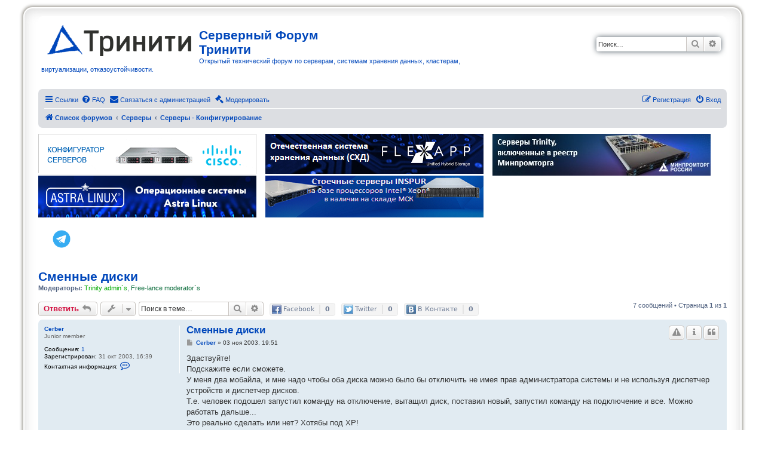

--- FILE ---
content_type: text/html; charset=UTF-8
request_url: https://3nity.ru/viewtopic.php?t=1475
body_size: 13473
content:
<!DOCTYPE html>
<html dir="ltr" lang="ru">
<head>
<!-- Google Tag Manager -->
<script>(function(w,d,s,l,i){w[l]=w[l]||[];w[l].push({'gtm.start':
new Date().getTime(),event:'gtm.js'});var f=d.getElementsByTagName(s)[0],
j=d.createElement(s),dl=l!='dataLayer'?'&l='+l:'';j.async=true;j.src=
'https://www.googletagmanager.com/gtm.js?id='+i+dl;f.parentNode.insertBefore(j,f);
})(window,document,'script','dataLayer','GTM-5HXRZJJ');</script>
<!-- End Google Tag Manager -->
<meta charset="utf-8" />
<meta http-equiv="X-UA-Compatible" content="IE=edge">
<meta name="viewport" content="width=device-width, initial-scale=1" />

<title>Сменные диски - Серверный Форум Тринити</title>

	<link rel="alternate" type="application/atom+xml" title="Канал - Серверный Форум Тринити" href="/feed?sid=058cedb4222e47a22b01556c23fb71ae">	<link rel="alternate" type="application/atom+xml" title="Канал - Новости" href="/feed/news?sid=058cedb4222e47a22b01556c23fb71ae">	<link rel="alternate" type="application/atom+xml" title="Канал - Все форумы" href="/feed/forums?sid=058cedb4222e47a22b01556c23fb71ae">			<link rel="alternate" type="application/atom+xml" title="Канал - Форум - Серверы - Конфигурирование" href="/feed/forum/1?sid=058cedb4222e47a22b01556c23fb71ae">	<link rel="alternate" type="application/atom+xml" title="Канал - Тема - Сменные диски" href="/feed/topic/1475?sid=058cedb4222e47a22b01556c23fb71ae">	
	<link rel="canonical" href="https://3nity.ru/viewtopic.php?t=1475">

<!--
	phpBB style name: prosilver Special Edition
	Based on style:   prosilver (this is the default phpBB3 style)
	Original author:  Tom Beddard ( http://www.subBlue.com/ )
	Modified by:      phpBB Limited ( https://www.phpbb.com/ )
-->


<link href="./styles/prosilver/theme/normalize.css?assets_version=20" rel="stylesheet">
<link href="./styles/prosilver/theme/base.css?assets_version=20" rel="stylesheet">
<link href="./styles/prosilver/theme/utilities.css?assets_version=20" rel="stylesheet">
<link href="./styles/prosilver/theme/common.css?assets_version=20" rel="stylesheet">
<link href="./styles/prosilver/theme/links.css?assets_version=20" rel="stylesheet">
<link href="./styles/prosilver/theme/content.css?assets_version=20" rel="stylesheet">
<link href="./styles/prosilver/theme/buttons.css?assets_version=20" rel="stylesheet">
<link href="./styles/prosilver/theme/cp.css?assets_version=20" rel="stylesheet">
<link href="./styles/prosilver/theme/forms.css?assets_version=20" rel="stylesheet">
<link href="./styles/prosilver/theme/icons.css?assets_version=20" rel="stylesheet">
<link href="./styles/prosilver/theme/colours.css?assets_version=20" rel="stylesheet">
<link href="./styles/prosilver/theme/responsive.css?assets_version=20" rel="stylesheet">

<link href="./assets/css/font-awesome.min.css?assets_version=20" rel="stylesheet">
<link href="./styles/prosilver_se/theme/stylesheet.css?assets_version=20" rel="stylesheet">
<link href="./styles/prosilver/theme/ru/stylesheet.css?assets_version=20" rel="stylesheet">




<!--[if lte IE 9]>
	<link href="./styles/prosilver/theme/tweaks.css?assets_version=20" rel="stylesheet">
<![endif]-->

<meta name="description" content="Здаствуйте! Подскажите если сможете. У меня два мобайла, и мне надо чтобы оба диска можно было бы отключить не имея прав администратора системы и не используя д">
<meta name="twitter:card" content="summary">
<meta property="og:locale" content="ru_RU">
<meta property="og:site_name" content="Серверный Форум Тринити">
<meta property="og:url" content="https://3nity.ru/viewtopic.php?t=1475">
<meta property="og:type" content="article">
<meta property="og:title" content="Сменные диски">
<meta property="og:description" content="Здаствуйте! Подскажите если сможете. У меня два мобайла, и мне надо чтобы оба диска можно было бы отключить не имея прав администратора системы и не используя д">
<meta property="article:published_time" content="2003-11-03T19:51:30+03:00">
<meta property="article:section" content="Серверы - Конфигурирование">
<script type="application/ld+json">
{"@context":"http://schema.org","@type":"DiscussionForumPosting","@id":"https://3nity.ru/viewtopic.php?t=1475","headline":"\u0421\u043c\u0435\u043d\u043d\u044b\u0435 \u0434\u0438\u0441\u043a\u0438","description":"\u0417\u0434\u0430\u0441\u0442\u0432\u0443\u0439\u0442\u0435! \u041f\u043e\u0434\u0441\u043a\u0430\u0436\u0438\u0442\u0435 \u0435\u0441\u043b\u0438 \u0441\u043c\u043e\u0436\u0435\u0442\u0435. \u0423 \u043c\u0435\u043d\u044f \u0434\u0432\u0430 \u043c\u043e\u0431\u0430\u0439\u043b\u0430, \u0438 \u043c\u043d\u0435 \u043d\u0430\u0434\u043e \u0447\u0442\u043e\u0431\u044b \u043e\u0431\u0430 \u0434\u0438\u0441\u043a\u0430 \u043c\u043e\u0436\u043d\u043e \u0431\u044b\u043b\u043e \u0431\u044b \u043e\u0442\u043a\u043b\u044e\u0447\u0438\u0442\u044c \u043d\u0435 \u0438\u043c\u0435\u044f \u043f\u0440\u0430\u0432 \u0430\u0434\u043c\u0438\u043d\u0438\u0441\u0442\u0440\u0430\u0442\u043e\u0440\u0430 \u0441\u0438\u0441\u0442\u0435\u043c\u044b \u0438 \u043d\u0435 \u0438\u0441\u043f\u043e\u043b\u044c\u0437\u0443\u044f \u0434","author":{"@type":"Person","name":"Cerber"},"datePublished":"2003-11-03T19:51:30+03:00","publisher":{"@type":"Organization","name":"\u0421\u0435\u0440\u0432\u0435\u0440\u043d\u044b\u0439 \u0424\u043e\u0440\u0443\u043c \u0422\u0440\u0438\u043d\u0438\u0442\u0438","url":"https://3nity.ru"}}
</script>

<link href="./ext/phpbb/collapsiblecategories/styles/all/theme/collapsiblecategories.css?assets_version=20" rel="stylesheet" media="screen" />
<link href="./ext/phpbb/pages/styles/prosilver/theme/pages_common.css?assets_version=20" rel="stylesheet" media="screen" />
<link href="./ext/tatiana5/profilesideswitcher/styles/prosilver/theme/profile_side_switcher.css?assets_version=20" rel="stylesheet" media="screen" />
<link href="./ext/tatiana5/profilesideswitcher/styles/prosilver/theme/en/profile_side_switcher.css?assets_version=20" rel="stylesheet" media="screen" />
<link href="./ext/vse/scrollpage/styles/all/theme/scrollpage.css?assets_version=20" rel="stylesheet" media="screen" />
<link href="./ext/phpbb/ads/styles/all/theme/phpbbads.css?assets_version=20" rel="stylesheet" media="screen" />


 
		<!-- OneAll Social Sharing : http://www.oneall.com //-->
		<script type="text/javascript">
			// <![CDATA[		
				(function () {
					var oa = document.createElement('script'); oa.type = 'text/javascript'; 
					oa.async = true; oa.src = '//3nityru.api.oneall.com/socialize/library.js'
					var s = document.getElementsByTagName('script')[0]; s.parentNode.insertBefore(oa, s);
				})();
			// ]]>
		</script>


</head>
<body id="phpbb" class="nojs notouch section-viewtopic ltr ">

<!-- Google Tag Manager (noscript) -->
<noscript><iframe src="https://www.googletagmanager.com/ns.html?id=GTM-5HXRZJJ"
height="0" width="0" style="display:none;visibility:hidden"></iframe></noscript>
<!-- End Google Tag Manager (noscript) -->



<div id="wrap" class="wrap">
	<a id="top" class="top-anchor" accesskey="t"></a>
	<div id="page-header">
		<div class="headerbar" role="banner">
					<div class="inner">

			<div id="site-description" class="site-description">
				<a id="logo" class="logo" href="https://www.trinitygroup.ru/" title="Список форумов"><span class="site_logo"></span></a>
				<p class="sitename">Серверный Форум Тринити</p>				<p>Открытый технический форум по серверам, системам хранения данных, кластерам, виртуализации, отказоустойчивости.</p>
				<p class="skiplink"><a href="#start_here">Пропустить</a></p>
			</div>

									<div id="search-box" class="search-box search-header" role="search">
				<form action="./search.php?sid=058cedb4222e47a22b01556c23fb71ae" method="get" id="search">
				<fieldset>
					<input name="keywords" id="keywords" type="search" maxlength="128" title="Ключевые слова" class="inputbox search tiny" size="20" value="" placeholder="Поиск…" />
					<button class="button button-search" type="submit" title="Поиск">
						<i class="icon fa-search fa-fw" aria-hidden="true"></i><span class="sr-only">Поиск</span>
					</button>
					<a href="./search.php?sid=058cedb4222e47a22b01556c23fb71ae" class="button button-search-end" title="Расширенный поиск">
						<i class="icon fa-cog fa-fw" aria-hidden="true"></i><span class="sr-only">Расширенный поиск</span>
					</a>
					<input type="hidden" name="sid" value="058cedb4222e47a22b01556c23fb71ae" />

				</fieldset>
				</form>
			</div>
						
			</div>
					</div>
				<div class="navbar" role="navigation">
	<div class="inner">

	<ul id="nav-main" class="nav-main linklist" role="menubar">

		<li id="quick-links" class="quick-links dropdown-container responsive-menu" data-skip-responsive="true">
			<a href="#" class="dropdown-trigger">
				<i class="icon fa-bars fa-fw" aria-hidden="true"></i><span>Ссылки</span>
			</a>
			<div class="dropdown">
				<div class="pointer"><div class="pointer-inner"></div></div>
				<ul class="dropdown-contents" role="menu">
					
											<li class="separator"></li>
																									<li>
								<a href="./search.php?search_id=unanswered&amp;sid=058cedb4222e47a22b01556c23fb71ae" role="menuitem">
									<i class="icon fa-file-o fa-fw icon-gray" aria-hidden="true"></i><span>Темы без ответов</span>
								</a>
							</li>
							<li>
								<a href="./search.php?search_id=active_topics&amp;sid=058cedb4222e47a22b01556c23fb71ae" role="menuitem">
									<i class="icon fa-file-o fa-fw icon-blue" aria-hidden="true"></i><span>Активные темы</span>
								</a>
							</li>
							<li class="separator"></li>
							<li>
								<a href="./search.php?sid=058cedb4222e47a22b01556c23fb71ae" role="menuitem">
									<i class="icon fa-search fa-fw" aria-hidden="true"></i><span>Поиск</span>
								</a>
							</li>
					
											<li class="separator"></li>
													<li>
								<a href="./memberlist.php?sid=058cedb4222e47a22b01556c23fb71ae" role="menuitem">
									<i class="icon fa-group fa-fw" aria-hidden="true"></i><span>Пользователи</span>
								</a>
							</li>
																			<li>
								<a href="./memberlist.php?mode=team&amp;sid=058cedb4222e47a22b01556c23fb71ae" role="menuitem">
									<i class="icon fa-shield fa-fw" aria-hidden="true"></i><span>Наша команда</span>
								</a>
							</li>
																<li class="separator"></li>

									</ul>
			</div>
		</li>

				<li data-skip-responsive="true">
			<a href="/help/faq?sid=058cedb4222e47a22b01556c23fb71ae" rel="help" title="Часто задаваемые вопросы" role="menuitem">
				<i class="icon fa-question-circle fa-fw" aria-hidden="true"></i><span>FAQ</span>
			</a>
		</li>
			<li class="" data-last-responsive="true">
		<a href="/contactadmin?sid=058cedb4222e47a22b01556c23fb71ae" role="menuitem">
			<i class="icon fa-envelope fa-fw" aria-hidden="true"></i><span>Связаться с администрацией</span>
		</a>
	</li>
							<li data-last-responsive="true">
				<a href="./mcp.php?i=main&amp;mode=topic_view&amp;f=1&amp;t=1475&amp;sid=058cedb4222e47a22b01556c23fb71ae" title="Модераторский раздел" role="menuitem">
					<i class="icon fa-gavel fa-fw" aria-hidden="true"></i><span>Модерировать</span>
				</a>
			</li>
		
			<li class="rightside"  data-skip-responsive="true">
			<a href="./ucp.php?mode=login&amp;sid=058cedb4222e47a22b01556c23fb71ae" title="Вход" accesskey="x" role="menuitem">
				<i class="icon fa-power-off fa-fw" aria-hidden="true"></i><span>Вход</span>
			</a>
		</li>
					<li class="rightside" data-skip-responsive="true">
				<a href="./ucp.php?mode=register&amp;sid=058cedb4222e47a22b01556c23fb71ae" role="menuitem">
					<i class="icon fa-pencil-square-o  fa-fw" aria-hidden="true"></i><span>Регистрация</span>
				</a>
			</li>
						</ul>

	<ul id="nav-breadcrumbs" class="nav-breadcrumbs linklist navlinks" role="menubar">
								<li class="breadcrumbs" itemscope itemtype="http://schema.org/BreadcrumbList">
										<span class="crumb"  itemtype="http://schema.org/ListItem" itemprop="itemListElement" itemscope><a href="./index.php?sid=058cedb4222e47a22b01556c23fb71ae" itemtype="https://schema.org/Thing" itemprop="item" accesskey="h" data-navbar-reference="index"><i class="icon fa-home fa-fw"></i><span itemprop="name">Список форумов</span></a><meta itemprop="position" content="1" /></span>

											<span class="crumb"  itemtype="http://schema.org/ListItem" itemprop="itemListElement" itemscope data-forum-id="67"><a href="./viewforum.php?f=67&amp;sid=058cedb4222e47a22b01556c23fb71ae" itemtype="https://schema.org/Thing" itemprop="item"><span itemprop="name">Серверы</span></a><meta itemprop="position" content="2" /></span>
															<span class="crumb"  itemtype="http://schema.org/ListItem" itemprop="itemListElement" itemscope data-forum-id="1"><a href="./viewforum.php?f=1&amp;sid=058cedb4222e47a22b01556c23fb71ae" itemtype="https://schema.org/Thing" itemprop="item"><span itemprop="name">Серверы - Конфигурирование</span></a><meta itemprop="position" content="3" /></span>
												</li>
		
					<li class="rightside responsive-search">
				<a href="./search.php?sid=058cedb4222e47a22b01556c23fb71ae" title="Параметры расширенного поиска" role="menuitem">
					<i class="icon fa-search fa-fw" aria-hidden="true"></i><span class="sr-only">Поиск</span>
				</a>
			</li>
			</ul>

	</div>
</div>
	</div>

		<div style="margin: 10px 0;" data-ad-id="4">
		<div style="width:100%; align-content:center;"><div style="width:33%; align-content:center; min-width:370px;float:left;">
<a href="https://trinity.ru/configurators/servers/?erid=2Vtzqx83Vsu&?utm_source=forum3nity" target="blank"><img src="https://3nity.ru/images/phpbb_ads/Server-Configurator.gif" /></a></div>
<div style="width:33%; align-content:center; min-width:370px;float:left;"><a href="https://trinity.ru/products/storage/flexapp/?erid=2VtzqvvEMZH"><img src="https://3nity.ru/images/phpbb_ads/b70121d4a91b9280b2244bd90c3a62ba.png" /></a>
</div>
<div style="width:33%; align-content:center; min-width:370px; float:left;"><a href="https://trinity.ru/products/server/servery-triniti-vklyuchennye-v-reestr-minpromtorga/?erid=2Vtzqw2Cf4B&utm_source=3nity.ru&utm_medium=banner3nity&utm_campaign=bannerMPT"><img src="https://3nity.ru/images/phpbb_ads/f77db91a9be602b72096bb82cbe1fb29.jpg" /></a></div>
<div style="width:33%; align-content:center; min-width:370px;float:left;">
<a href="https://trinity.ru/products/operatsionnaya-sistema/astra-linux/?erid=2Vtzqvfatfh"><img src="https://3nity.ru/images/phpbb_ads/astra-linux.jpg" /></a></div>
<div style="width:33%; align-content:center; min-width:370px;float:left;">
<a href="https://trinity.ru/products/server/servery-inspur/?erid=2VtzquhGfkk"><img src="https://3nity.ru/images/phpbb_ads/42483d3373a9775f4e97c6a165f3580b.png" /></a></div>
<div style="width:100%;     clear: both; padding:20px">
<!--a href="http://facebook.com/trinitygroup.ru" target="_blank"> <img src="/images/social/fb.png"></a-->
<!--a href="https://www.youtube.com/channel/UCRL3GFD6czzkGw1DdL_QAcg" target="_blank"> <img src="/images/social/yo.jpg"></a-->
<!--a href="https://www.instagram.com/trinitygroup.ru/?hl=ru" target="_blank"> <img src="/images/social/instagram.png"></a-->
<!--a href="https://www.linkedin.com/company/jsc-trinity" target="_blank"> <img src="/images/social/LinkedIn.png"></a-->
<a href="https://t.me/Trinity_ru" target="_blank"> <img src="/images/social/telegram-logo.png" height="32"></a>

</div>
	</div>
	
	<a id="start_here" class="anchor"></a>
	<div id="page-body" class="page-body" role="main">
		
			<div id="phpbb-ads-ab" class="rules" style="display: none;">
		<div class="inner">
			<strong>В вашем браузере включен плагин блокировки рекламы:</strong> Мы заботимся о своих клиентах и показываем только ту информацию, которая по нашему мнению может Вас заинтересовать. Можете смело отключать блокировку рекламы.
		</div>
	</div>

	<script>
		'use strict';

		// Test presence of AdBlock and show message if present
		// Credit: https://christianheilmann.com/2015/12/25/detecting-adblock-without-an-extra-http-overhead/
		var test = document.createElement('div');
		test.innerHTML = '&nbsp;';
		test.className = 'adsbox';
		document.body.appendChild(test);
		window.setTimeout(function() {
			if (test.offsetHeight === 0) {
				document.getElementById('phpbb-ads-ab').removeAttribute('style');
			}
			test.remove();
		}, 100);
	</script>
	<script type="text/javascript">
	// <![CDATA[
		var pss_cont = document.getElementById('page-body');
		pss_cont.className += ' leftsided';
	// ]]>
	</script>

<h1 class="topic-title"><a href="./viewtopic.php?f=1&amp;t=1475&amp;sid=058cedb4222e47a22b01556c23fb71ae">Сменные диски</a></h1>
<!-- NOTE: remove the style="display: none" when you want to have the forum description on the topic body -->
<div style="display: none !important;">Как создать сервер оптимальной конфигурации.<br /></div>
<p>
	<strong>Модераторы:</strong> <a style="color:#00AA00;" href="./memberlist.php?mode=group&amp;g=3&amp;sid=058cedb4222e47a22b01556c23fb71ae">Trinity admin`s</a>, <a style="color:#006633;" href="./memberlist.php?mode=group&amp;g=75&amp;sid=058cedb4222e47a22b01556c23fb71ae">Free-lance moderator`s</a>
</p>


<div class="action-bar bar-top">
	
			<a href="./posting.php?mode=reply&amp;f=1&amp;t=1475&amp;sid=058cedb4222e47a22b01556c23fb71ae" class="button" title="Ответить">
							<span>Ответить</span> <i class="icon fa-reply fa-fw" aria-hidden="true"></i>
					</a>
	
			<div class="dropdown-container dropdown-button-control topic-tools">
		<span title="Управление темой" class="button button-secondary dropdown-trigger dropdown-select">
			<i class="icon fa-wrench fa-fw" aria-hidden="true"></i>
			<span class="caret"><i class="icon fa-sort-down fa-fw" aria-hidden="true"></i></span>
		</span>
		<div class="dropdown">
			<div class="pointer"><div class="pointer-inner"></div></div>
			<ul class="dropdown-contents">
																												<li>
					<a href="./viewtopic.php?f=1&amp;t=1475&amp;sid=058cedb4222e47a22b01556c23fb71ae&amp;view=print" title="Версия для печати" accesskey="p">
						<i class="icon fa-print fa-fw" aria-hidden="true"></i><span>Версия для печати</span>
					</a>
				</li>
											</ul>
		</div>
	</div>
	
			<div class="search-box" role="search">
			<form method="get" id="topic-search" action="./search.php?sid=058cedb4222e47a22b01556c23fb71ae">
			<fieldset>
				<input class="inputbox search tiny"  type="search" name="keywords" id="search_keywords" size="20" placeholder="Поиск в теме…" />
				<button class="button button-search" type="submit" title="Поиск">
					<i class="icon fa-search fa-fw" aria-hidden="true"></i><span class="sr-only">Поиск</span>
				</button>
				<a href="./search.php?sid=058cedb4222e47a22b01556c23fb71ae" class="button button-search-end" title="Расширенный поиск">
					<i class="icon fa-cog fa-fw" aria-hidden="true"></i><span class="sr-only">Расширенный поиск</span>
				</a>
				<input type="hidden" name="t" value="1475" />
<input type="hidden" name="sf" value="msgonly" />
<input type="hidden" name="sid" value="058cedb4222e47a22b01556c23fb71ae" />

			</fieldset>
			</form>
		</div>
	
			<div class="pagination">
			7 сообщений
							&bull; Страница <strong>1</strong> из <strong>1</strong>
					</div>
				<div class="oas_box oas_box_count_h"  
		data-opt="si:0">
					<span class="oas_btn oas_btn_facebook" title="Share withFacebook"></span>
					<span class="oas_btn oas_btn_twitter" title="Share withTwitter"></span>
					<span class="oas_btn oas_btn_vkontakte" title="Share withВ Контакте"></span>
			</div>
</div>




			<div id="p7368" class="post has-profile bg2">
		<div class="inner">

		<dl class="postprofile" id="profile7368">
			<dt class="has-profile-rank no-avatar">
				<div class="avatar-container">
																			</div>
								<a href="./memberlist.php?mode=viewprofile&amp;u=942&amp;sid=058cedb4222e47a22b01556c23fb71ae" class="username">Cerber</a>							</dt>

						<dd class="profile-rank">Junior member</dd>			
		<dd class="profile-posts"><strong>Сообщения:</strong> <a href="./search.php?author_id=942&amp;sr=posts&amp;sid=058cedb4222e47a22b01556c23fb71ae">1</a></dd>		<dd class="profile-joined"><strong>Зарегистрирован:</strong> 31 окт 2003, 16:39</dd>		
		
											
							<dd class="profile-contact">
				<strong>Контактная информация:</strong>
				<div class="dropdown-container dropdown-left">
					<a href="#" class="dropdown-trigger" title="Контактная информация пользователя Cerber">
						<i class="icon fa-commenting-o fa-fw icon-lg" aria-hidden="true"></i><span class="sr-only">Контактная информация пользователя Cerber</span>
					</a>
					<div class="dropdown">
						<div class="pointer"><div class="pointer-inner"></div></div>
						<div class="dropdown-contents contact-icons">
																																								<div>
																	<a href="https://www.icq.com/people/161767784/" title="ICQ" class="last-cell">
										<span class="contact-icon phpbb_icq-icon">ICQ</span>
									</a>
																	</div>
																					</div>
					</div>
				</div>
			</dd>
				
		</dl>

		<div class="postbody">
						<div id="post_content7368">

						<h3 class="first"><a href="#p7368">Сменные диски</a></h3>

													<ul class="post-buttons">
																															<li>
							<a href="./mcp.php?i=warn&amp;mode=warn_post&amp;f=1&amp;p=7368&amp;sid=058cedb4222e47a22b01556c23fb71ae" title="Вынести предупреждение" class="button button-icon-only">
								<i class="icon fa-exclamation-triangle fa-fw" aria-hidden="true"></i><span class="sr-only">Предупредить</span>
							</a>
						</li>
																<li>
							<a href="./mcp.php?i=main&amp;mode=post_details&amp;f=1&amp;p=7368&amp;sid=058cedb4222e47a22b01556c23fb71ae" title="Информация" class="button button-icon-only">
								<i class="icon fa-info fa-fw" aria-hidden="true"></i><span class="sr-only">Информация</span>
							</a>
						</li>
																<li>
							<a href="./posting.php?mode=quote&amp;f=1&amp;p=7368&amp;sid=058cedb4222e47a22b01556c23fb71ae" title="Ответить с цитатой" class="button button-icon-only">
								<i class="icon fa-quote-left fa-fw" aria-hidden="true"></i><span class="sr-only">Цитата</span>
							</a>
						</li>
														</ul>
							
						<p class="author">
									<a class="unread" href="./viewtopic.php?p=7368&amp;sid=058cedb4222e47a22b01556c23fb71ae#p7368" title="Сообщение">
						<i class="icon fa-file fa-fw icon-lightgray icon-md" aria-hidden="true"></i><span class="sr-only">Сообщение</span>
					</a>
								<span class="responsive-hide"> <strong><a href="./memberlist.php?mode=viewprofile&amp;u=942&amp;sid=058cedb4222e47a22b01556c23fb71ae" class="username">Cerber</a></strong> &raquo; </span>03 ноя 2003, 19:51
			</p>
			
			
			
			<div class="content">Здаствуйте!<br>
Подскажите если сможете.<br>
У меня два мобайла, и мне надо чтобы оба диска можно было бы отключить не имея прав администратора системы и не используя диспетчер устройств и диспетчер дисков.<br>
Т.е. человек подошел запустил команду на отключение, вытащил диск, поставил новый, запустил команду на подключение и все. Можно работать дальше...<br>
Это реально сделать или нет? Хотябы под ХР!</div>

			
			
									
									<div id="sig7368" class="signature">Все может быть, <br>
И быть все может, <br>
Но одного лишь быть не может, <br>
Того чего не может быть...</div>
						</div>

		</div>

				<div class="back2top">
						<a href="#top" class="top" title="Вернуться к началу">
				<i class="icon fa-chevron-circle-up fa-fw icon-gray" aria-hidden="true"></i>
				<span class="sr-only">Вернуться к началу</span>
			</a>
					</div>
		
		</div>
	</div>

	<hr class="divider" />
				
			<div id="p7463" class="post has-profile bg1">
		<div class="inner">

		<dl class="postprofile" id="profile7463">
			<dt class="has-profile-rank has-avatar">
				<div class="avatar-container">
																<a href="./memberlist.php?mode=viewprofile&amp;u=4&amp;sid=058cedb4222e47a22b01556c23fb71ae" class="avatar"><img class="avatar" src="./download/file.php?avatar=4.jpg" width="60" height="60" alt="Аватара пользователя" /></a>														</div>
								<a href="./memberlist.php?mode=viewprofile&amp;u=4&amp;sid=058cedb4222e47a22b01556c23fb71ae" style="color: #AA0000;" class="username-coloured">Dmitry</a>							</dt>

						<dd class="profile-rank">Сотрудник Тринити<br /><img src="./images/ranks/logo60.png" alt="Сотрудник Тринити" title="Сотрудник Тринити" /></dd>			
		<dd class="profile-posts"><strong>Сообщения:</strong> <a href="./search.php?author_id=4&amp;sr=posts&amp;sid=058cedb4222e47a22b01556c23fb71ae">867</a></dd>		<dd class="profile-joined"><strong>Зарегистрирован:</strong> 22 авг 2002, 16:12</dd>		
		
																<dd class="profile-custom-field profile-phpbb_location"><strong>Откуда:</strong> St.Petersburg</dd>
							
							<dd class="profile-contact">
				<strong>Контактная информация:</strong>
				<div class="dropdown-container dropdown-left">
					<a href="#" class="dropdown-trigger" title="Контактная информация пользователя Dmitry">
						<i class="icon fa-commenting-o fa-fw icon-lg" aria-hidden="true"></i><span class="sr-only">Контактная информация пользователя Dmitry</span>
					</a>
					<div class="dropdown">
						<div class="pointer"><div class="pointer-inner"></div></div>
						<div class="dropdown-contents contact-icons">
																																								<div>
																	<a href="http://www.trinitygroup.ru" title="Сайт" class="last-cell">
										<span class="contact-icon phpbb_website-icon">Сайт</span>
									</a>
																	</div>
																					</div>
					</div>
				</div>
			</dd>
				
		</dl>

		<div class="postbody">
						<div id="post_content7463">

						<h3 ><a href="#p7463"></a></h3>

													<ul class="post-buttons">
																															<li>
							<a href="./mcp.php?i=warn&amp;mode=warn_post&amp;f=1&amp;p=7463&amp;sid=058cedb4222e47a22b01556c23fb71ae" title="Вынести предупреждение" class="button button-icon-only">
								<i class="icon fa-exclamation-triangle fa-fw" aria-hidden="true"></i><span class="sr-only">Предупредить</span>
							</a>
						</li>
																<li>
							<a href="./mcp.php?i=main&amp;mode=post_details&amp;f=1&amp;p=7463&amp;sid=058cedb4222e47a22b01556c23fb71ae" title="Информация" class="button button-icon-only">
								<i class="icon fa-info fa-fw" aria-hidden="true"></i><span class="sr-only">Информация</span>
							</a>
						</li>
																<li>
							<a href="./posting.php?mode=quote&amp;f=1&amp;p=7463&amp;sid=058cedb4222e47a22b01556c23fb71ae" title="Ответить с цитатой" class="button button-icon-only">
								<i class="icon fa-quote-left fa-fw" aria-hidden="true"></i><span class="sr-only">Цитата</span>
							</a>
						</li>
														</ul>
							
						<p class="author">
									<a class="unread" href="./viewtopic.php?p=7463&amp;sid=058cedb4222e47a22b01556c23fb71ae#p7463" title="Сообщение">
						<i class="icon fa-file fa-fw icon-lightgray icon-md" aria-hidden="true"></i><span class="sr-only">Сообщение</span>
					</a>
								<span class="responsive-hide"> <strong><a href="./memberlist.php?mode=viewprofile&amp;u=4&amp;sid=058cedb4222e47a22b01556c23fb71ae" style="color: #AA0000;" class="username-coloured">Dmitry</a></strong> &raquo; </span>10 ноя 2003, 12:10
			</p>
			
			
			
			<div class="content">Про такие средства не слышал. На ум приходит только диски с USB интерфейсом. В вашем варианте вероятность потери информации достаточно велика если просто так вытаскивать диски. И скорее вариантов требуемого не найдете. А security можно и другими методами обеспечить.</div>

			
			
									
									
						</div>

		</div>

				<div class="back2top">
						<a href="#top" class="top" title="Вернуться к началу">
				<i class="icon fa-chevron-circle-up fa-fw icon-gray" aria-hidden="true"></i>
				<span class="sr-only">Вернуться к началу</span>
			</a>
					</div>
		
		</div>
	</div>

	<hr class="divider" />
	
						<div id="p7491" class="post has-profile bg2">
		<div class="inner">

		<dl class="postprofile" id="profile7491">
			<dt class="has-profile-rank no-avatar">
				<div class="avatar-container">
																			</div>
								<a href="./memberlist.php?mode=viewprofile&amp;u=948&amp;sid=058cedb4222e47a22b01556c23fb71ae" class="username">ZAlex</a>							</dt>

						<dd class="profile-rank">Advanced member</dd>			
		<dd class="profile-posts"><strong>Сообщения:</strong> <a href="./search.php?author_id=948&amp;sr=posts&amp;sid=058cedb4222e47a22b01556c23fb71ae">301</a></dd>		<dd class="profile-joined"><strong>Зарегистрирован:</strong> 03 ноя 2003, 16:53</dd>		
		
											<dd class="profile-custom-field profile-phpbb_location"><strong>Откуда:</strong> С-Петербург</dd>
							
						
		</dl>

		<div class="postbody">
						<div id="post_content7491">

						<h3 ><a href="#p7491"></a></h3>

													<ul class="post-buttons">
																															<li>
							<a href="./mcp.php?i=warn&amp;mode=warn_post&amp;f=1&amp;p=7491&amp;sid=058cedb4222e47a22b01556c23fb71ae" title="Вынести предупреждение" class="button button-icon-only">
								<i class="icon fa-exclamation-triangle fa-fw" aria-hidden="true"></i><span class="sr-only">Предупредить</span>
							</a>
						</li>
																<li>
							<a href="./mcp.php?i=main&amp;mode=post_details&amp;f=1&amp;p=7491&amp;sid=058cedb4222e47a22b01556c23fb71ae" title="Информация" class="button button-icon-only">
								<i class="icon fa-info fa-fw" aria-hidden="true"></i><span class="sr-only">Информация</span>
							</a>
						</li>
																<li>
							<a href="./posting.php?mode=quote&amp;f=1&amp;p=7491&amp;sid=058cedb4222e47a22b01556c23fb71ae" title="Ответить с цитатой" class="button button-icon-only">
								<i class="icon fa-quote-left fa-fw" aria-hidden="true"></i><span class="sr-only">Цитата</span>
							</a>
						</li>
														</ul>
							
						<p class="author">
									<a class="unread" href="./viewtopic.php?p=7491&amp;sid=058cedb4222e47a22b01556c23fb71ae#p7491" title="Сообщение">
						<i class="icon fa-file fa-fw icon-lightgray icon-md" aria-hidden="true"></i><span class="sr-only">Сообщение</span>
					</a>
								<span class="responsive-hide"> <strong><a href="./memberlist.php?mode=viewprofile&amp;u=948&amp;sid=058cedb4222e47a22b01556c23fb71ae" class="username">ZAlex</a></strong> &raquo; </span>10 ноя 2003, 14:50
			</p>
			
			
			
			<div class="content"><strong class="text-strong">Cerber</strong><br>
Посмотри на утилитку <a href="http://www.sysinternals.com/ntw2k/source/misc.shtml#Sync" class="postlink">http://www.sysinternals.com/ntw2k/sourc ... shtml#Sync</a><br>
<br>
Возможно (не совсем уверен) поможет.</div>

			
			
									
									
						</div>

		</div>

				<div class="back2top">
						<a href="#top" class="top" title="Вернуться к началу">
				<i class="icon fa-chevron-circle-up fa-fw icon-gray" aria-hidden="true"></i>
				<span class="sr-only">Вернуться к началу</span>
			</a>
					</div>
		
		</div>
	</div>

	<hr class="divider" />
	
						<div id="p7567" class="post has-profile bg1">
		<div class="inner">

		<dl class="postprofile" id="profile7567">
			<dt class="has-profile-rank has-avatar">
				<div class="avatar-container">
																<a href="./memberlist.php?mode=viewprofile&amp;u=17&amp;sid=058cedb4222e47a22b01556c23fb71ae" class="avatar"><img class="avatar" src="./download/file.php?avatar=17.gif" width="56" height="60" alt="Аватара пользователя" /></a>														</div>
								<a href="./memberlist.php?mode=viewprofile&amp;u=17&amp;sid=058cedb4222e47a22b01556c23fb71ae" class="username">Курдиков Сергей</a>							</dt>

						<dd class="profile-rank">Advanced member</dd>			
		<dd class="profile-posts"><strong>Сообщения:</strong> <a href="./search.php?author_id=17&amp;sr=posts&amp;sid=058cedb4222e47a22b01556c23fb71ae">199</a></dd>		<dd class="profile-joined"><strong>Зарегистрирован:</strong> 27 авг 2002, 14:35</dd>		
		
											
							<dd class="profile-contact">
				<strong>Контактная информация:</strong>
				<div class="dropdown-container dropdown-left">
					<a href="#" class="dropdown-trigger" title="Контактная информация пользователя Курдиков Сергей">
						<i class="icon fa-commenting-o fa-fw icon-lg" aria-hidden="true"></i><span class="sr-only">Контактная информация пользователя Курдиков Сергей</span>
					</a>
					<div class="dropdown">
						<div class="pointer"><div class="pointer-inner"></div></div>
						<div class="dropdown-contents contact-icons">
																																								<div>
																	<a href="https://www.icq.com/people/59004791/" title="ICQ" class="last-cell">
										<span class="contact-icon phpbb_icq-icon">ICQ</span>
									</a>
																	</div>
																					</div>
					</div>
				</div>
			</dd>
				
		</dl>

		<div class="postbody">
						<div id="post_content7567">

						<h3 ><a href="#p7567"></a></h3>

													<ul class="post-buttons">
																															<li>
							<a href="./mcp.php?i=warn&amp;mode=warn_post&amp;f=1&amp;p=7567&amp;sid=058cedb4222e47a22b01556c23fb71ae" title="Вынести предупреждение" class="button button-icon-only">
								<i class="icon fa-exclamation-triangle fa-fw" aria-hidden="true"></i><span class="sr-only">Предупредить</span>
							</a>
						</li>
																<li>
							<a href="./mcp.php?i=main&amp;mode=post_details&amp;f=1&amp;p=7567&amp;sid=058cedb4222e47a22b01556c23fb71ae" title="Информация" class="button button-icon-only">
								<i class="icon fa-info fa-fw" aria-hidden="true"></i><span class="sr-only">Информация</span>
							</a>
						</li>
																<li>
							<a href="./posting.php?mode=quote&amp;f=1&amp;p=7567&amp;sid=058cedb4222e47a22b01556c23fb71ae" title="Ответить с цитатой" class="button button-icon-only">
								<i class="icon fa-quote-left fa-fw" aria-hidden="true"></i><span class="sr-only">Цитата</span>
							</a>
						</li>
														</ul>
							
						<p class="author">
									<a class="unread" href="./viewtopic.php?p=7567&amp;sid=058cedb4222e47a22b01556c23fb71ae#p7567" title="Сообщение">
						<i class="icon fa-file fa-fw icon-lightgray icon-md" aria-hidden="true"></i><span class="sr-only">Сообщение</span>
					</a>
								<span class="responsive-hide"> <strong><a href="./memberlist.php?mode=viewprofile&amp;u=17&amp;sid=058cedb4222e47a22b01556c23fb71ae" class="username">Курдиков Сергей</a></strong> &raquo; </span>12 ноя 2003, 12:20
			</p>
			
			
			
			<div class="content">Специально собрал машинку, в которой стоял IDE-шный диск в корзине Promise Superswap. Где-то слышал краем уха, что в 2003 сервере появилась возможность назначать жесткие диски, как removable. Всё ископал. Ничего не нашел. <img class="smilies" src="./images/smilies/icon_redface.gif" width="15" height="15" alt=":oops:" title="Embarassed"><br>
<br>
Ерунда какая-то получается. В линуксе с самого начала реализован механизм <strong class="text-strong">mount, unmount</strong>. А в винде такого до сих пор не сделано. Странно.  <img class="smilies" src="./images/smilies/icon_rolleyes.gif" width="15" height="15" alt=":roll:" title="Rolling Eyes"></div>

			
			
									
									
						</div>

		</div>

				<div class="back2top">
						<a href="#top" class="top" title="Вернуться к началу">
				<i class="icon fa-chevron-circle-up fa-fw icon-gray" aria-hidden="true"></i>
				<span class="sr-only">Вернуться к началу</span>
			</a>
					</div>
		
		</div>
	</div>

	<hr class="divider" />
	
						<div id="p7573" class="post has-profile bg2">
		<div class="inner">

		<dl class="postprofile" id="profile7573">
			<dt class="has-profile-rank has-avatar">
				<div class="avatar-container">
																<a href="./memberlist.php?mode=viewprofile&amp;u=14&amp;sid=058cedb4222e47a22b01556c23fb71ae" class="avatar"><img class="avatar" src="./download/file.php?avatar=14.jpg" width="60" height="60" alt="Аватара пользователя" /></a>														</div>
								<a href="./memberlist.php?mode=viewprofile&amp;u=14&amp;sid=058cedb4222e47a22b01556c23fb71ae" class="username">a_shats</a>							</dt>

						<dd class="profile-rank">Advanced member</dd>			
		<dd class="profile-posts"><strong>Сообщения:</strong> <a href="./search.php?author_id=14&amp;sr=posts&amp;sid=058cedb4222e47a22b01556c23fb71ae">5010</a></dd>		<dd class="profile-joined"><strong>Зарегистрирован:</strong> 27 авг 2002, 10:55</dd>		
		
																<dd class="profile-custom-field profile-phpbb_location"><strong>Откуда:</strong> Москва</dd>
							
							<dd class="profile-contact">
				<strong>Контактная информация:</strong>
				<div class="dropdown-container dropdown-left">
					<a href="#" class="dropdown-trigger" title="Контактная информация пользователя a_shats">
						<i class="icon fa-commenting-o fa-fw icon-lg" aria-hidden="true"></i><span class="sr-only">Контактная информация пользователя a_shats</span>
					</a>
					<div class="dropdown">
						<div class="pointer"><div class="pointer-inner"></div></div>
						<div class="dropdown-contents contact-icons">
																																								<div>
																	<a href="https://www.icq.com/people/136958025/" title="ICQ" class="last-cell">
										<span class="contact-icon phpbb_icq-icon">ICQ</span>
									</a>
																	</div>
																					</div>
					</div>
				</div>
			</dd>
				
		</dl>

		<div class="postbody">
						<div id="post_content7573">

						<h3 ><a href="#p7573"></a></h3>

													<ul class="post-buttons">
																															<li>
							<a href="./mcp.php?i=warn&amp;mode=warn_post&amp;f=1&amp;p=7573&amp;sid=058cedb4222e47a22b01556c23fb71ae" title="Вынести предупреждение" class="button button-icon-only">
								<i class="icon fa-exclamation-triangle fa-fw" aria-hidden="true"></i><span class="sr-only">Предупредить</span>
							</a>
						</li>
																<li>
							<a href="./mcp.php?i=main&amp;mode=post_details&amp;f=1&amp;p=7573&amp;sid=058cedb4222e47a22b01556c23fb71ae" title="Информация" class="button button-icon-only">
								<i class="icon fa-info fa-fw" aria-hidden="true"></i><span class="sr-only">Информация</span>
							</a>
						</li>
																<li>
							<a href="./posting.php?mode=quote&amp;f=1&amp;p=7573&amp;sid=058cedb4222e47a22b01556c23fb71ae" title="Ответить с цитатой" class="button button-icon-only">
								<i class="icon fa-quote-left fa-fw" aria-hidden="true"></i><span class="sr-only">Цитата</span>
							</a>
						</li>
														</ul>
							
						<p class="author">
									<a class="unread" href="./viewtopic.php?p=7573&amp;sid=058cedb4222e47a22b01556c23fb71ae#p7573" title="Сообщение">
						<i class="icon fa-file fa-fw icon-lightgray icon-md" aria-hidden="true"></i><span class="sr-only">Сообщение</span>
					</a>
								<span class="responsive-hide"> <strong><a href="./memberlist.php?mode=viewprofile&amp;u=14&amp;sid=058cedb4222e47a22b01556c23fb71ae" class="username">a_shats</a></strong> &raquo; </span>12 ноя 2003, 14:06
			</p>
			
			
			
			<div class="content"><strong class="text-strong">Hemul</strong><br>
Хинт: набери в командной строке mountvol /?<br>
<img class="smilies" src="./images/smilies/gigi.gif" width="15" height="15" alt=":gigi:" title=""></div>

			
			
									
									
						</div>

		</div>

				<div class="back2top">
						<a href="#top" class="top" title="Вернуться к началу">
				<i class="icon fa-chevron-circle-up fa-fw icon-gray" aria-hidden="true"></i>
				<span class="sr-only">Вернуться к началу</span>
			</a>
					</div>
		
		</div>
	</div>

	<hr class="divider" />
	
						<div id="p7617" class="post has-profile bg1">
		<div class="inner">

		<dl class="postprofile" id="profile7617">
			<dt class="has-profile-rank no-avatar">
				<div class="avatar-container">
																			</div>
								<a href="./memberlist.php?mode=viewprofile&amp;u=833&amp;sid=058cedb4222e47a22b01556c23fb71ae" class="username">romx</a>							</dt>

						<dd class="profile-rank">member</dd>			
		<dd class="profile-posts"><strong>Сообщения:</strong> <a href="./search.php?author_id=833&amp;sr=posts&amp;sid=058cedb4222e47a22b01556c23fb71ae">29</a></dd>		<dd class="profile-joined"><strong>Зарегистрирован:</strong> 11 сен 2003, 00:33</dd>		
		
											
							<dd class="profile-contact">
				<strong>Контактная информация:</strong>
				<div class="dropdown-container dropdown-left">
					<a href="#" class="dropdown-trigger" title="Контактная информация пользователя romx">
						<i class="icon fa-commenting-o fa-fw icon-lg" aria-hidden="true"></i><span class="sr-only">Контактная информация пользователя romx</span>
					</a>
					<div class="dropdown">
						<div class="pointer"><div class="pointer-inner"></div></div>
						<div class="dropdown-contents contact-icons">
																																								<div>
																	<a href="http://snt.com.ru" title="Сайт" class="last-cell">
										<span class="contact-icon phpbb_website-icon">Сайт</span>
									</a>
																	</div>
																					</div>
					</div>
				</div>
			</dd>
				
		</dl>

		<div class="postbody">
						<div id="post_content7617">

						<h3 ><a href="#p7617"></a></h3>

													<ul class="post-buttons">
																															<li>
							<a href="./mcp.php?i=warn&amp;mode=warn_post&amp;f=1&amp;p=7617&amp;sid=058cedb4222e47a22b01556c23fb71ae" title="Вынести предупреждение" class="button button-icon-only">
								<i class="icon fa-exclamation-triangle fa-fw" aria-hidden="true"></i><span class="sr-only">Предупредить</span>
							</a>
						</li>
																<li>
							<a href="./mcp.php?i=main&amp;mode=post_details&amp;f=1&amp;p=7617&amp;sid=058cedb4222e47a22b01556c23fb71ae" title="Информация" class="button button-icon-only">
								<i class="icon fa-info fa-fw" aria-hidden="true"></i><span class="sr-only">Информация</span>
							</a>
						</li>
																<li>
							<a href="./posting.php?mode=quote&amp;f=1&amp;p=7617&amp;sid=058cedb4222e47a22b01556c23fb71ae" title="Ответить с цитатой" class="button button-icon-only">
								<i class="icon fa-quote-left fa-fw" aria-hidden="true"></i><span class="sr-only">Цитата</span>
							</a>
						</li>
														</ul>
							
						<p class="author">
									<a class="unread" href="./viewtopic.php?p=7617&amp;sid=058cedb4222e47a22b01556c23fb71ae#p7617" title="Сообщение">
						<i class="icon fa-file fa-fw icon-lightgray icon-md" aria-hidden="true"></i><span class="sr-only">Сообщение</span>
					</a>
								<span class="responsive-hide"> <strong><a href="./memberlist.php?mode=viewprofile&amp;u=833&amp;sid=058cedb4222e47a22b01556c23fb71ae" class="username">romx</a></strong> &raquo; </span>13 ноя 2003, 17:18
			</p>
			
			
			
			<div class="content"><blockquote><div><cite>a_shats писал(а):</cite><strong class="text-strong">Hemul</strong><br>
Хинт: набери в командной строке mountvol /?<br>
<img class="smilies" src="./images/smilies/gigi.gif" width="15" height="15" alt=":gigi:" title=""></div></blockquote>
В винде не так принято по любому поводу отсылать читать маны. Отсюда и. <img class="smilies" src="./images/smilies/gigi.gif" width="15" height="15" alt=":gigi:" title=""></div>

			
			
									
									
						</div>

		</div>

				<div class="back2top">
						<a href="#top" class="top" title="Вернуться к началу">
				<i class="icon fa-chevron-circle-up fa-fw icon-gray" aria-hidden="true"></i>
				<span class="sr-only">Вернуться к началу</span>
			</a>
					</div>
		
		</div>
	</div>

	<hr class="divider" />
	
						<div id="p7619" class="post has-profile bg2">
		<div class="inner">

		<dl class="postprofile" id="profile7619">
			<dt class="has-profile-rank has-avatar">
				<div class="avatar-container">
																<a href="./memberlist.php?mode=viewprofile&amp;u=17&amp;sid=058cedb4222e47a22b01556c23fb71ae" class="avatar"><img class="avatar" src="./download/file.php?avatar=17.gif" width="56" height="60" alt="Аватара пользователя" /></a>														</div>
								<a href="./memberlist.php?mode=viewprofile&amp;u=17&amp;sid=058cedb4222e47a22b01556c23fb71ae" class="username">Курдиков Сергей</a>							</dt>

						<dd class="profile-rank">Advanced member</dd>			
		<dd class="profile-posts"><strong>Сообщения:</strong> <a href="./search.php?author_id=17&amp;sr=posts&amp;sid=058cedb4222e47a22b01556c23fb71ae">199</a></dd>		<dd class="profile-joined"><strong>Зарегистрирован:</strong> 27 авг 2002, 14:35</dd>		
		
											
							<dd class="profile-contact">
				<strong>Контактная информация:</strong>
				<div class="dropdown-container dropdown-left">
					<a href="#" class="dropdown-trigger" title="Контактная информация пользователя Курдиков Сергей">
						<i class="icon fa-commenting-o fa-fw icon-lg" aria-hidden="true"></i><span class="sr-only">Контактная информация пользователя Курдиков Сергей</span>
					</a>
					<div class="dropdown">
						<div class="pointer"><div class="pointer-inner"></div></div>
						<div class="dropdown-contents contact-icons">
																																								<div>
																	<a href="https://www.icq.com/people/59004791/" title="ICQ" class="last-cell">
										<span class="contact-icon phpbb_icq-icon">ICQ</span>
									</a>
																	</div>
																					</div>
					</div>
				</div>
			</dd>
				
		</dl>

		<div class="postbody">
						<div id="post_content7619">

						<h3 ><a href="#p7619"></a></h3>

													<ul class="post-buttons">
																															<li>
							<a href="./mcp.php?i=warn&amp;mode=warn_post&amp;f=1&amp;p=7619&amp;sid=058cedb4222e47a22b01556c23fb71ae" title="Вынести предупреждение" class="button button-icon-only">
								<i class="icon fa-exclamation-triangle fa-fw" aria-hidden="true"></i><span class="sr-only">Предупредить</span>
							</a>
						</li>
																<li>
							<a href="./mcp.php?i=main&amp;mode=post_details&amp;f=1&amp;p=7619&amp;sid=058cedb4222e47a22b01556c23fb71ae" title="Информация" class="button button-icon-only">
								<i class="icon fa-info fa-fw" aria-hidden="true"></i><span class="sr-only">Информация</span>
							</a>
						</li>
																<li>
							<a href="./posting.php?mode=quote&amp;f=1&amp;p=7619&amp;sid=058cedb4222e47a22b01556c23fb71ae" title="Ответить с цитатой" class="button button-icon-only">
								<i class="icon fa-quote-left fa-fw" aria-hidden="true"></i><span class="sr-only">Цитата</span>
							</a>
						</li>
														</ul>
							
						<p class="author">
									<a class="unread" href="./viewtopic.php?p=7619&amp;sid=058cedb4222e47a22b01556c23fb71ae#p7619" title="Сообщение">
						<i class="icon fa-file fa-fw icon-lightgray icon-md" aria-hidden="true"></i><span class="sr-only">Сообщение</span>
					</a>
								<span class="responsive-hide"> <strong><a href="./memberlist.php?mode=viewprofile&amp;u=17&amp;sid=058cedb4222e47a22b01556c23fb71ae" class="username">Курдиков Сергей</a></strong> &raquo; </span>13 ноя 2003, 17:52
			</p>
			
			
			
			<div class="content">Я нашел вещицу поинтереснее. <img class="smilies" src="./images/smilies/icon_wink.gif" width="15" height="15" alt=":wink:" title="Wink"> <br>
<a href="http://www.mobilexperts.com/SwapMgr/SwapHome.cfm" class="postlink">http://www.mobilexperts.com/SwapMgr/SwapHome.cfm</a></div>

			
			
									
									
						</div>

		</div>

				<div class="back2top">
						<a href="#top" class="top" title="Вернуться к началу">
				<i class="icon fa-chevron-circle-up fa-fw icon-gray" aria-hidden="true"></i>
				<span class="sr-only">Вернуться к началу</span>
			</a>
					</div>
		
		</div>
	</div>

	<hr class="divider" />
	
			

	<div class="action-bar bar-bottom">
	
			<a href="./posting.php?mode=reply&amp;f=1&amp;t=1475&amp;sid=058cedb4222e47a22b01556c23fb71ae" class="button" title="Ответить">
							<span>Ответить</span> <i class="icon fa-reply fa-fw" aria-hidden="true"></i>
					</a>
		
		<div class="dropdown-container dropdown-button-control topic-tools">
		<span title="Управление темой" class="button button-secondary dropdown-trigger dropdown-select">
			<i class="icon fa-wrench fa-fw" aria-hidden="true"></i>
			<span class="caret"><i class="icon fa-sort-down fa-fw" aria-hidden="true"></i></span>
		</span>
		<div class="dropdown">
			<div class="pointer"><div class="pointer-inner"></div></div>
			<ul class="dropdown-contents">
																												<li>
					<a href="./viewtopic.php?f=1&amp;t=1475&amp;sid=058cedb4222e47a22b01556c23fb71ae&amp;view=print" title="Версия для печати" accesskey="p">
						<i class="icon fa-print fa-fw" aria-hidden="true"></i><span>Версия для печати</span>
					</a>
				</li>
											</ul>
		</div>
	</div>

			<form method="post" action="./viewtopic.php?f=1&amp;t=1475&amp;sid=058cedb4222e47a22b01556c23fb71ae">
		<div class="dropdown-container dropdown-container-left dropdown-button-control sort-tools">
	<span title="Настройки отображения и сортировки" class="button button-secondary dropdown-trigger dropdown-select">
		<i class="icon fa-sort-amount-asc fa-fw" aria-hidden="true"></i>
		<span class="caret"><i class="icon fa-sort-down fa-fw" aria-hidden="true"></i></span>
	</span>
	<div class="dropdown hidden">
		<div class="pointer"><div class="pointer-inner"></div></div>
		<div class="dropdown-contents">
			<fieldset class="display-options">
							<label>Показать: <select name="st" id="st"><option value="0" selected="selected">Все сообщения</option><option value="1">1 день</option><option value="7">7 дней</option><option value="14">2 недели</option><option value="30">1 месяц</option><option value="90">3 месяца</option><option value="180">6 месяцев</option><option value="365">1 год</option></select></label>
								<label>Поле сортировки: <select name="sk" id="sk"><option value="a">Автор</option><option value="t" selected="selected">Время размещения</option><option value="s">Заголовок</option></select></label>
				<label>Порядок: <select name="sd" id="sd"><option value="a" selected="selected">по возрастанию</option><option value="d">по убыванию</option></select></label>
								<hr class="dashed" />
				<input type="submit" class="button2" name="sort" value="Перейти" />
						</fieldset>
		</div>
	</div>
</div>
		</form>
	
		<div class="quickmod dropdown-container dropdown-container-left dropdown-up dropdown-right dropdown-button-control" id="quickmod">
		<span title="Быстрые действия" class="button button-secondary dropdown-trigger dropdown-select">
			<i class="icon fa-gavel fa-fw" aria-hidden="true"></i><span class="sr-only">Быстрые действия</span>
			<span class="caret"><i class="icon fa-sort-down fa-fw" aria-hidden="true"></i></span>
		</span>
		<div class="dropdown">
				<div class="pointer"><div class="pointer-inner"></div></div>
				<ul class="dropdown-contents">
														<li><a href="./mcp.php?f=1&amp;t=1475&amp;start=0&amp;quickmod=1&amp;redirect=.%2Fviewtopic.php%3Ff%3D1%26t%3D1475%26sid%3D058cedb4222e47a22b01556c23fb71ae&amp;action=lock&amp;sid=058cedb4222e47a22b01556c23fb71ae" data-ajax="true" data-refresh="true">Закрыть тему</a></li>
														<li><a href="./mcp.php?f=1&amp;t=1475&amp;start=0&amp;quickmod=1&amp;redirect=.%2Fviewtopic.php%3Ff%3D1%26t%3D1475%26sid%3D058cedb4222e47a22b01556c23fb71ae&amp;action=delete_topic&amp;sid=058cedb4222e47a22b01556c23fb71ae" data-ajax="true" data-refresh="true">Удалить тему</a></li>
														<li><a href="./mcp.php?f=1&amp;t=1475&amp;start=0&amp;quickmod=1&amp;redirect=.%2Fviewtopic.php%3Ff%3D1%26t%3D1475%26sid%3D058cedb4222e47a22b01556c23fb71ae&amp;action=move&amp;sid=058cedb4222e47a22b01556c23fb71ae">Переместить тему</a></li>
														<li><a href="./mcp.php?f=1&amp;t=1475&amp;start=0&amp;quickmod=1&amp;redirect=.%2Fviewtopic.php%3Ff%3D1%26t%3D1475%26sid%3D058cedb4222e47a22b01556c23fb71ae&amp;action=split&amp;sid=058cedb4222e47a22b01556c23fb71ae">Разделить тему</a></li>
														<li><a href="./mcp.php?f=1&amp;t=1475&amp;start=0&amp;quickmod=1&amp;redirect=.%2Fviewtopic.php%3Ff%3D1%26t%3D1475%26sid%3D058cedb4222e47a22b01556c23fb71ae&amp;action=merge&amp;sid=058cedb4222e47a22b01556c23fb71ae">Перенести сообщения</a></li>
														<li><a href="./mcp.php?f=1&amp;t=1475&amp;start=0&amp;quickmod=1&amp;redirect=.%2Fviewtopic.php%3Ff%3D1%26t%3D1475%26sid%3D058cedb4222e47a22b01556c23fb71ae&amp;action=merge_topic&amp;sid=058cedb4222e47a22b01556c23fb71ae">Объединить тему</a></li>
														<li><a href="./mcp.php?f=1&amp;t=1475&amp;start=0&amp;quickmod=1&amp;redirect=.%2Fviewtopic.php%3Ff%3D1%26t%3D1475%26sid%3D058cedb4222e47a22b01556c23fb71ae&amp;action=fork&amp;sid=058cedb4222e47a22b01556c23fb71ae">Копировать тему</a></li>
														<li><a href="./mcp.php?f=1&amp;t=1475&amp;start=0&amp;quickmod=1&amp;redirect=.%2Fviewtopic.php%3Ff%3D1%26t%3D1475%26sid%3D058cedb4222e47a22b01556c23fb71ae&amp;action=topic_logs&amp;sid=058cedb4222e47a22b01556c23fb71ae">Просмотр логов</a></li>
								</ul>
			</div>
		</div>
	
	
			<div class="pagination">
			7 сообщений
							&bull; Страница <strong>1</strong> из <strong>1</strong>
					</div>
	</div>


<div class="action-bar actions-jump">
		<p class="jumpbox-return">
		<a href="./viewforum.php?f=1&amp;sid=058cedb4222e47a22b01556c23fb71ae" class="left-box arrow-left" accesskey="r">
			<i class="icon fa-angle-left fa-fw icon-black" aria-hidden="true"></i><span>Вернуться в «Серверы - Конфигурирование»</span>
		</a>
	</p>
	
		<div class="jumpbox dropdown-container dropdown-container-right dropdown-up dropdown-left dropdown-button-control" id="jumpbox">
			<span title="Перейти" class="button button-secondary dropdown-trigger dropdown-select">
				<span>Перейти</span>
				<span class="caret"><i class="icon fa-sort-down fa-fw" aria-hidden="true"></i></span>
			</span>
		<div class="dropdown">
			<div class="pointer"><div class="pointer-inner"></div></div>
			<ul class="dropdown-contents">
																				<li><a href="./viewforum.php?f=67&amp;sid=058cedb4222e47a22b01556c23fb71ae" class="jumpbox-cat-link"> <span> Серверы</span></a></li>
																<li><a href="./viewforum.php?f=1&amp;sid=058cedb4222e47a22b01556c23fb71ae" class="jumpbox-sub-link"><span class="spacer"></span> <span>&#8627; &nbsp; Серверы - Конфигурирование</span></a></li>
																<li><a href="./viewforum.php?f=40&amp;sid=058cedb4222e47a22b01556c23fb71ae" class="jumpbox-sub-link"><span class="spacer"></span> <span>&#8627; &nbsp; Конфигурации сервера для 1С</span></a></li>
																<li><a href="./viewforum.php?f=2&amp;sid=058cedb4222e47a22b01556c23fb71ae" class="jumpbox-sub-link"><span class="spacer"></span> <span>&#8627; &nbsp; Серверы - Решение проблем</span></a></li>
																<li><a href="./viewforum.php?f=20&amp;sid=058cedb4222e47a22b01556c23fb71ae" class="jumpbox-sub-link"><span class="spacer"></span> <span>&#8627; &nbsp; Серверы - ПО, Unix подобные системы</span></a></li>
																<li><a href="./viewforum.php?f=25&amp;sid=058cedb4222e47a22b01556c23fb71ae" class="jumpbox-sub-link"><span class="spacer"></span> <span>&#8627; &nbsp; Серверы - ПО, Windows система, приложения.</span></a></li>
																<li><a href="./viewforum.php?f=29&amp;sid=058cedb4222e47a22b01556c23fb71ae" class="jumpbox-sub-link"><span class="spacer"></span> <span>&#8627; &nbsp; Серверы - ПО, Базы Данных и их использование</span></a></li>
																<li><a href="./viewforum.php?f=28&amp;sid=058cedb4222e47a22b01556c23fb71ae" class="jumpbox-sub-link"><span class="spacer"></span> <span>&#8627; &nbsp; Серверы - FAQ</span></a></li>
																<li><a href="./viewforum.php?f=68&amp;sid=058cedb4222e47a22b01556c23fb71ae" class="jumpbox-cat-link"> <span> Дисковые массивы, RAID, SCSI, SAS, SATA, FC</span></a></li>
																<li><a href="./viewforum.php?f=5&amp;sid=058cedb4222e47a22b01556c23fb71ae" class="jumpbox-sub-link"><span class="spacer"></span> <span>&#8627; &nbsp; Массивы - RAID технологии.</span></a></li>
																<li><a href="./viewforum.php?f=6&amp;sid=058cedb4222e47a22b01556c23fb71ae" class="jumpbox-sub-link"><span class="spacer"></span> <span>&#8627; &nbsp; Массивы - Технические вопросы, решение проблем.</span></a></li>
																<li><a href="./viewforum.php?f=24&amp;sid=058cedb4222e47a22b01556c23fb71ae" class="jumpbox-sub-link"><span class="spacer"></span> <span>&#8627; &nbsp; Массивы - FAQ</span></a></li>
																<li><a href="./viewforum.php?f=102&amp;sid=058cedb4222e47a22b01556c23fb71ae" class="jumpbox-cat-link"> <span> Майнинг, плоттинг, фарминг (Добыча криптовалют)</span></a></li>
																<li><a href="./viewforum.php?f=104&amp;sid=058cedb4222e47a22b01556c23fb71ae" class="jumpbox-sub-link"><span class="spacer"></span> <span>&#8627; &nbsp; Proof Of Work</span></a></li>
																<li><a href="./viewforum.php?f=106&amp;sid=058cedb4222e47a22b01556c23fb71ae" class="jumpbox-sub-link"><span class="spacer"></span> <span>&#8627; &nbsp; Proof Of Space</span></a></li>
																<li><a href="./viewforum.php?f=69&amp;sid=058cedb4222e47a22b01556c23fb71ae" class="jumpbox-cat-link"> <span> Кластеры - вычислительные и отказоустойчивые ( SMP, vSMP,  NUMA, GRID , NAS, SAN)</span></a></li>
																<li><a href="./viewforum.php?f=9&amp;sid=058cedb4222e47a22b01556c23fb71ae" class="jumpbox-sub-link"><span class="spacer"></span> <span>&#8627; &nbsp; Кластеры,  Аппаратная часть</span></a></li>
																<li><a href="./viewforum.php?f=100&amp;sid=058cedb4222e47a22b01556c23fb71ae" class="jumpbox-sub-link"><span class="spacer"></span> <span>&#8627; &nbsp; Deep Learning и AI</span></a></li>
																<li><a href="./viewforum.php?f=11&amp;sid=058cedb4222e47a22b01556c23fb71ae" class="jumpbox-sub-link"><span class="spacer"></span> <span>&#8627; &nbsp; Кластеры,  Программное обеспечение</span></a></li>
																<li><a href="./viewforum.php?f=61&amp;sid=058cedb4222e47a22b01556c23fb71ae" class="jumpbox-sub-link"><span class="spacer"></span> <span>&#8627; &nbsp; Кластеры, параллельные файловые системы</span></a></li>
																<li><a href="./viewforum.php?f=71&amp;sid=058cedb4222e47a22b01556c23fb71ae" class="jumpbox-cat-link"> <span> Медиа технологии,  и цифровое ТВ, IPTV, DVB</span></a></li>
																<li><a href="./viewforum.php?f=4&amp;sid=058cedb4222e47a22b01556c23fb71ae" class="jumpbox-sub-link"><span class="spacer"></span> <span>&#8627; &nbsp; Станции видеомонтажа, графические системы, рендеринг.</span></a></li>
																<li><a href="./viewforum.php?f=96&amp;sid=058cedb4222e47a22b01556c23fb71ae" class="jumpbox-sub-link"><span class="spacer"></span> <span>&#8627; &nbsp; Видеонаблюдение</span></a></li>
																<li><a href="./viewforum.php?f=62&amp;sid=058cedb4222e47a22b01556c23fb71ae" class="jumpbox-sub-link"><span class="spacer"></span> <span>&#8627; &nbsp; Компоненты Digital TV решений</span></a></li>
																<li><a href="./viewforum.php?f=77&amp;sid=058cedb4222e47a22b01556c23fb71ae" class="jumpbox-sub-link"><span class="spacer"></span> <span>&#8627; &nbsp; Студийные системы, производство ТВ, Кино и рекламы</span></a></li>
																<li><a href="./viewforum.php?f=88&amp;sid=058cedb4222e47a22b01556c23fb71ae" class="jumpbox-cat-link"> <span> Инфраструктурное ПО и его лицензирование</span></a></li>
																<li><a href="./viewforum.php?f=98&amp;sid=058cedb4222e47a22b01556c23fb71ae" class="jumpbox-sub-link"><span class="spacer"></span> <span>&#8627; &nbsp; Виртуализация</span></a></li>
																<li><a href="./viewforum.php?f=90&amp;sid=058cedb4222e47a22b01556c23fb71ae" class="jumpbox-sub-link"><span class="spacer"></span> <span>&#8627; &nbsp; Облачные технологии</span></a></li>
																<li><a href="./viewforum.php?f=92&amp;sid=058cedb4222e47a22b01556c23fb71ae" class="jumpbox-sub-link"><span class="spacer"></span> <span>&#8627; &nbsp; Резервное копирования / Защита / Сохранение данных</span></a></li>
																<li><a href="./viewforum.php?f=70&amp;sid=058cedb4222e47a22b01556c23fb71ae" class="jumpbox-cat-link"> <span> Сетевые решения</span></a></li>
																<li><a href="./viewforum.php?f=21&amp;sid=058cedb4222e47a22b01556c23fb71ae" class="jumpbox-sub-link"><span class="spacer"></span> <span>&#8627; &nbsp; Сети - Вопросы конфигурирования сети</span></a></li>
																<li><a href="./viewforum.php?f=22&amp;sid=058cedb4222e47a22b01556c23fb71ae" class="jumpbox-sub-link"><span class="spacer"></span> <span>&#8627; &nbsp; Сети - Технические вопросы, решение проблем</span></a></li>
																<li><a href="./viewforum.php?f=72&amp;sid=058cedb4222e47a22b01556c23fb71ae" class="jumpbox-cat-link"> <span> Общие вопросы</span></a></li>
																<li><a href="./viewforum.php?f=8&amp;sid=058cedb4222e47a22b01556c23fb71ae" class="jumpbox-sub-link"><span class="spacer"></span> <span>&#8627; &nbsp; Обсуждение общих вопросов</span></a></li>
																<li><a href="./viewforum.php?f=32&amp;sid=058cedb4222e47a22b01556c23fb71ae" class="jumpbox-sub-link"><span class="spacer"></span> <span>&#8627; &nbsp; Приколы нашего IT городка</span></a></li>
																<li><a href="./viewforum.php?f=42&amp;sid=058cedb4222e47a22b01556c23fb71ae" class="jumpbox-sub-link"><span class="spacer"></span> <span>&#8627; &nbsp; Регистрация на форуме</span></a></li>
											</ul>
		</div>
	</div>

	</div>

	<div class="stat-block online-list">
		<h3><a href="./viewonline.php?sid=058cedb4222e47a22b01556c23fb71ae">Кто сейчас на конференции</a></h3>
		<p>Сейчас этот форум просматривают: нет зарегистрированных пользователей и 2 гостя</p>
	</div>

			</div>


<div id="page-footer" class="page-footer" role="contentinfo">
	<div class="navbar" role="navigation">
	<div class="inner">

	<ul id="nav-footer" class="nav-footer linklist" role="menubar">
		<li class="breadcrumbs">
									<span class="crumb"><a href="./index.php?sid=058cedb4222e47a22b01556c23fb71ae" data-navbar-reference="index"><i class="icon fa-home fa-fw" aria-hidden="true"></i><span>Список форумов</span></a></span>					</li>
		
				<li class="rightside">Часовой пояс: <span title="Европа/Москва">UTC+03:00</span></li>
							<li class="rightside">
				<a href="./ucp.php?mode=delete_cookies&amp;sid=058cedb4222e47a22b01556c23fb71ae" data-ajax="true" data-refresh="true" role="menuitem">
					<i class="icon fa-trash fa-fw" aria-hidden="true"></i><span>Удалить cookies</span>
				</a>
			</li>
							<li class="rightside" data-last-responsive="true">
					<a href="./memberlist.php?sid=058cedb4222e47a22b01556c23fb71ae" title="Просмотр всего списка пользователей" role="menuitem">
						<i class="icon fa-group fa-fw" aria-hidden="true"></i><span>Пользователи</span>
					</a>
				</li>
												<li class="rightside" data-last-responsive="true">
				<a href="./memberlist.php?mode=team&amp;sid=058cedb4222e47a22b01556c23fb71ae" role="menuitem">
					<i class="icon fa-shield fa-fw" aria-hidden="true"></i><span>Наша команда</span>
				</a>
			</li>
					<li class="rightside" data-last-responsive="true">
		<a href="/contactadmin?sid=058cedb4222e47a22b01556c23fb71ae" role="menuitem">
			<i class="icon fa-envelope fa-fw" aria-hidden="true"></i><span>Связаться с администрацией</span>
		</a>
	</li>
			</ul>

	</div>
</div>

	<div id="darkenwrapper" class="darkenwrapper" data-ajax-error-title="Ошибка AJAX" data-ajax-error-text="При обработке запроса произошла ошибка." data-ajax-error-text-abort="Запрос прерван пользователем." data-ajax-error-text-timeout="Время запроса истекло; повторите попытку." data-ajax-error-text-parsererror="При выполнении запроса возникла непредвиденная ошибка, и сервер вернул неверный ответ.">
		<div id="darken" class="darken">&nbsp;</div>
	</div>

	<div id="phpbb_alert" class="phpbb_alert" data-l-err="Ошибка" data-l-timeout-processing-req="Время выполнения запроса истекло.">
		<a href="#" class="alert_close">
			<i class="icon fa-times-circle fa-fw" aria-hidden="true"></i>
		</a>
		<h3 class="alert_title">&nbsp;</h3><p class="alert_text"></p>
	</div>
	<div id="phpbb_confirm" class="phpbb_alert">
		<a href="#" class="alert_close">
			<i class="icon fa-times-circle fa-fw" aria-hidden="true"></i>
		</a>
		<div class="alert_text"></div>
	</div>
</div>

</div>

	<div class="copyright">
				<p class="footer-row">
			<span class="footer-copyright">Создано на основе <a href="https://www.phpbb.com/">phpBB</a>&reg; Forum Software &copy; phpBB Limited</span>
		</p>
				<p class="footer-row">
			<span class="footer-copyright"><a href='http://www.phpbbguru.net/'>Русская поддержка phpBB</a></span>
		</p>
						<p class="footer-row">
			<a class="footer-link" href="./ucp.php?mode=privacy&amp;sid=058cedb4222e47a22b01556c23fb71ae" title="Конфиденциальность" role="menuitem">
				<span class="footer-link-text">Конфиденциальность</span>
			</a>
			|
			<a class="footer-link" href="./ucp.php?mode=terms&amp;sid=058cedb4222e47a22b01556c23fb71ae" title="Правила" role="menuitem">
				<span class="footer-link-text">Правила</span>
			</a>
		</p>
					</div>

<div>
	<a id="bottom" class="anchor" accesskey="z"></a>
	<img src="./cron.php?cron_type=cron.task.text_reparser.phpbb_pages&amp;sid=058cedb4222e47a22b01556c23fb71ae" width="1" height="1" alt="cron" /></div>

<script src="./assets/javascript/jquery.min.js?assets_version=20"></script>
<script src="./assets/javascript/core.js?assets_version=20"></script>


	<div class="phpbb-ads-center" style="margin: 10px 0;" data-ad-id="2">
		<!-- Yandex.Metrika counter -->
<script>
   (function(m,e,t,r,i,k,a){m[i]=m[i]||function(){(m[i].a=m[i].a||[]).push(arguments)};
   m[i].l=1*new Date();k=e.createElement(t),a=e.getElementsByTagName(t)[0],k.async=1,k.src=r,a.parentNode.insertBefore(k,a)})
   (window, document, "script", "https://mc.yandex.ru/metrika/tag.js", "ym");
   ym(53035924, "init", {
        clickmap:true,
        trackLinks:true,
        accurateTrackBounce:true,
        webvisor:true
   });
</script>
<noscript><div><img src="https://mc.yandex.ru/watch/53035924" style="position:absolute; left:-9999px;" alt="" /></div></noscript>
<!-- /Yandex.Metrika counter -->

<script>
  (function(i,s,o,g,r,a,m){i['GoogleAnalyticsObject']=r;i[r]=i[r]||function(){
  (i[r].q=i[r].q||[]).push(arguments)},i[r].l=1*new Date();a=s.createElement(o),
  m=s.getElementsByTagName(o)[0];a.async=1;a.src=g;m.parentNode.insertBefore(a,m)
  })(window,document,'script','//www.google-analytics.com/analytics.js','ga');
  ga('create', 'UA-6560407-5', 'auto');
  ga('send', 'pageview');
</script>
	</div>

<script type="text/javascript">
	var vglnk = {
		key: 'e4fd14f5d7f2bb6d80b8f8da1354718c',
		sub_id: '07a042e4e59ad6e43df88b7c0dd860ad'
	};

	(function(d, t) {
		var s = d.createElement(t); s.type = 'text/javascript'; s.async = true;
		s.src = '//cdn.viglink.com/api/vglnk.js';
		var r = d.getElementsByTagName(t)[0]; r.parentNode.insertBefore(s, r);
	}(document, 'script'));
</script>
<div class="scroll-page">
	<i class="scroll-up"></i>
	<i class="scroll-down"></i>
</div>

<script>

(function($) { // Avoid conflicts with other libraries

'use strict';

$(function() {
	var settings = {
			min: 150,
			scrollSpeed: 400
		},
		button = $('.scroll-page'),
		buttonHidden = true;

	$(window).scroll(function() {
		var pos = $(this).scrollTop();
		if (pos > settings.min && buttonHidden) {
			button.stop(true, true).fadeIn();
			buttonHidden = false;
		} else if(pos <= settings.min && !buttonHidden) {
			button.stop(true, true).fadeOut();
			buttonHidden = true;
		}
	});

	var scrollPage = function() {
		$('html, body').animate({
			scrollTop: ($(this).hasClass('scroll-up')) ? 0 : $(document).height()
		}, settings.scrollSpeed);
	};

	$('.scroll-page > i').bind('click touchstart', scrollPage);
});

})(jQuery);

</script>

<script src="./ext/phpbb/collapsiblecategories/styles/all/template/js/collapsiblecategories.js?assets_version=20"></script>
<script src="./styles/prosilver/template/forum_fn.js?assets_version=20"></script>
<script src="./styles/prosilver/template/ajax.js?assets_version=20"></script>





</body>
</html>


--- FILE ---
content_type: text/css
request_url: https://3nity.ru/styles/prosilver_se/theme/stylesheet.css?assets_version=20
body_size: 2066
content:
/*  phpBB3 Style Sheet
    --------------------------------------------------------------
	Style name:			prosilver Special Edition
	Based on style:		prosilver (the default phpBB 3.2.x style)
	Original author:	Tom Beddard ( http://www.subblue.com/ )
	Modified by:		phpBB Limited ( https://www.phpbb.com/ )
    --------------------------------------------------------------
*/

/* colours.css changes */
html, body {
	background-color: #fff;
}

body.simple {
	min-height: 100%;
	padding: 0 5px;
}

.wrap {
	border: 2px solid #FFF;
	border-radius: 15px;
	box-shadow: 0 0 5px 2px #9D9A93, inset 0 3px 18px rgba(100, 100, 100, .25);
	margin: 0 auto;
	max-width: 1152px;
	padding: 13px 23px;
}

.search-header {
	box-shadow: 0 0 10px #505C65;
}

.headerbar {
	background-color: #FFF;
	background-image: url("./images/bg_header.gif");background-image: none;
}

.navbar {
	background-color: #DCDEE2;
}

.forabg, .forumbg {
	background-color: #505C65;
	background-image: url("./images/bg_list.gif");
}

.copyright a {
	color: #000000 !important;
}

li.row {
	background-color: #E8ECEE;
}

li.row:hover {
	background-color: #EBEFF1;
}

li.row.bg3 {
	background-color: #F0F4F6;
}

li.row.bg3:hover {
	background-color: #F4F8FA;
}

.site_logo {
	background-image: url("./images/site_logo.png");
	width: 241px;
}

/* responsive.css changes */
@media only screen and (max-width: 920px), only screen and (max-device-width: 920px) {
	html, body {
		background-color: #FFF;
	}

	body {
		padding-left: 5px;
		padding-right: 5px;
	}

	#wrap {
		width: 850px;
		padding: 0;
		border-width: 0;
		border-radius: 0;
		box-shadow: none;
	}
}

@media only screen and (max-width: 860px), only screen and (max-device-width: 860px) {
	#wrap {
		width: auto;
	}
}

@media (max-width: 700px) {
  .logo {
    display: block;
  }
}

div.oas_box_count_h .oas_btn_service {
	margin: 0 5px;
}

h1, p.sitename {
	font-family: "Trebuchet MS", Arial, Helvetica, sans-serif;
	margin-right: 200px;
	margin-top: 15px;
	margin-bottom: 0;
	font-weight: bold;
	font-size: 21px;
	line-height: inherit;
}
#site-description P, .sitename {color:#0047BB;}
.content h2, .panel h2 {color:#0047BB;}
a {color:#0047BB;}

--- FILE ---
content_type: text/css
request_url: https://secure.oneallcdn.com/css/api/socialize/sharing/v1/count_h.css
body_size: 752
content:
.oas_box_count_h .oas_btn {
	margin-right: 10px;
	padding: 2px 3px;
}

.oas_box_count_h .oas_btn_service {
	border: 1px solid #e5e5e5;
	border-radius: 4px;
	height: 16px;
	background-color: #f3f3f3;
}

.oas_box_count_h .oas_btn_service .oas_btn_brd {
	height: inherit !important;
	background-color: inherit !important;
}

.oas_box_count_h .oas_btn_counter .oas_btn_txt {
	line-height: 16px;
}

.oas_box_count_h .oas_btn_counter .oas_btn_counter_count,
.oas_box_count_h .oas_btn_counter .oas_btn_counter_text {
	font-size: 12px;
}

.oas_box_count_h .oas_btn .oas_btn_brd .oas_btn_ico {
	width: 16px;
	height: 16px;
}

.oas_box_count_h .oas_btn .oas_btn_brd .oas_btn_txt {
	float: left;
	width: auto;
	padding: 0 3px;
	line-height: 16px;
}

.oas_box_count_h .oas_btn .oas_btn_count {
	font-weight: bold;
	float: left;
	margin-left: 5px;
	display: inline-block;
	position: relative;
	border-left: 2px solid #dfdfdf;
}

.oas_box_count_h .oas_btn .oas_btn_count .oas_btn_count_txt {
	display: inline-block;
	line-height: 16px;
	padding: 0 5px 0 8px;
}

.oas_box_count_h .oas_btn_addon {
	margin: 7px 3px 0 4px;
	padding: 0;
}

.oas_box_count_h .oas_btn_facebook .oas_btn_ico {
	background-image: url("/img/api/socialize/sharing/16px/facebook.png");
}

.oas_box_count_h .oas_btn_twitter .oas_btn_ico {
	background-image: url("/img/api/socialize/sharing/16px/twitter.png");
}

.oas_box_count_h .oas_btn_linkedin .oas_btn_ico {
	background-image: url("/img/api/socialize/sharing/16px/linkedin.png");
}

.oas_box_count_h .oas_btn_google_bookmarks .oas_btn_ico {
	background-image: url("/img/api/socialize/sharing/16px/google.png");
}

.oas_box_count_h .oas_btn_delicious .oas_btn_ico {
	background-image: url("/img/api/socialize/sharing/16px/delicious.png");
}

.oas_box_count_h .oas_btn_digg .oas_btn_ico {
	background-image: url("/img/api/socialize/sharing/16px/digg.png");
}

.oas_box_count_h .oas_btn_stumbleupon .oas_btn_ico {
	background-image: url("/img/api/socialize/sharing/16px/stumbleupon.png");
}

.oas_box_count_h .oas_btn_reddit .oas_btn_ico {
	background-image: url("/img/api/socialize/sharing/16px/reddit.png");
}

.oas_box_count_h .oas_btn_tumblr .oas_btn_ico {
	background-image: url("/img/api/socialize/sharing/16px/tumblr.png");
}

.oas_box_count_h .oas_btn_vkontakte .oas_btn_ico {
	background-image: url("/img/api/socialize/sharing/16px/vkontakte.png");
}

.oas_box_count_h .oas_btn_pinterest .oas_btn_ico {
	background-image: url("/img/api/socialize/sharing/16px/pinterest.png");
}

.oas_box_count_h .oas_btn_google_plus .oas_btn_ico {
	background-image: url("/img/api/socialize/sharing/16px/google-plus.png");
}

.oas_box_count_h .oas_btn_email .oas_btn_ico {
	background-image: url("/img/api/socialize/sharing/16px/email.png");
}

.oas_box_count_h .oas_btn_blogger .oas_btn_ico {
	background-image: url("/img/api/socialize/sharing/16px/blogger.png");
}

.oas_box_count_h .oas_btn_amazon .oas_btn_ico {
	background-image: url("/img/api/socialize/sharing/16px/amazon.png");
}

.oas_box_count_h .oas_btn_buffer .oas_btn_ico {
	background-image: url("/img/api/socialize/sharing/16px/buffer.png");
}

.oas_box_count_h .oas_btn_yahoomail .oas_btn_ico {
	background-image: url("/img/api/socialize/sharing/16px/yahoo.png");
}

.oas_box_count_h .oas_btn_aol .oas_btn_ico {
	background-image: url("/img/api/socialize/sharing/16px/aol.png");
}

.oas_box_count_h .oas_btn_odnoklassniki .oas_btn_ico {
	background-image: url("/img/api/socialize/sharing/16px/odnoklassniki.png");
}

.oas_box_count_h .oas_btn_livejournal .oas_btn_ico {
	background-image: url("/img/api/socialize/sharing/16px/livejournal.png");
}

.oas_box_count_h .oas_btn_draugiem .oas_btn_ico {
	background-image: url("/img/api/socialize/sharing/16px/draugiem.png");
}

.oas_box_count_h .oas_btn_flipboard .oas_btn_ico {
	background-image: url("/img/api/socialize/sharing/16px/flipboard.png");
}

.oas_box_count_h .oas_btn_pocket .oas_btn_ico {
	background-image: url("/img/api/socialize/sharing/16px/pocket.png");
}

.oas_box_count_h .oas_btn_baidu .oas_btn_ico {
	background-image: url("/img/api/socialize/sharing/16px/baidu.png");
}

.oas_box_count_h .oas_btn_weibo .oas_btn_ico {
	background-image: url("/img/api/socialize/sharing/16px/weibo.png");
}

.oas_box_count_h .oas_btn_renren .oas_btn_ico {
	background-image: url("/img/api/socialize/sharing/16px/renren.png");
}

.oas_box_count_h .oas_btn_evernote .oas_btn_ico {
	background-image: url("/img/api/socialize/sharing/16px/evernote.png");
}

.oas_box_count_h .oas_btn_buffer .oas_btn_ico {
	background-image: url("/img/api/socialize/sharing/16px/buffer.png");
}

.oas_box_count_h .oas_btn_hackernews .oas_btn_ico {
	background-image: url("/img/api/socialize/sharing/16px/hackernews.png");
}

.oas_box_count_h .oas_btn_mailru .oas_btn_ico {
	background-image: url("/img/api/socialize/sharing/16px/mailru.png");
}

.oas_box_count_h .oas_btn_whatsapp .oas_btn_ico {
	background-image: url("/img/api/socialize/sharing/16px/whatsapp.png");
}

--- FILE ---
content_type: text/javascript; charset=UTF-8
request_url: https://3nityru.api.oneall.com/socialize/sharing/counters.js?page_url=https%3A%2F%2F3nity.ru%2Fviewtopic.php%3Ft%3D1475&r=180721
body_size: 622
content:
if(typeof oa_social_sharing==='undefined'){throw new Error('[OneAll] The sharing/library.js has not been found')}(function(){var oasc=function(type,key,num_times_used){this.type=type;this.key=key;this.num_times_used=num_times_used};var _oneall=window._oneall||[];window._oneall.push(['social_sharing','update_counters','https://3nity.ru/viewtopic.php?t=1475',[new oasc('addon','facebook_like_but',0),new oasc('service','facebook',0),new oasc('service','twitter',0),new oasc('service','linkedin',0),new oasc('service','google_bookmarks',0),new oasc('addon','twitter_tweet_but',0),new oasc('addon','google_plus_one_but',0),new oasc('addon','linkedin_share_but',0),new oasc('service','delicious',0),new oasc('service','digg',0),new oasc('service','stumbleupon',0),new oasc('service','reddit',0),new oasc('service','tumblr',0),new oasc('service','vkontakte',0),new oasc('addon','vkontakte_share_but',0),new oasc('service','pinterest',0),new oasc('service','google_plus',0),new oasc('service','email',0),new oasc('service','odnoklassniki',0),new oasc('service','hackernews',0),new oasc('service','buffer',0),new oasc('service','evernote',0),new oasc('service','blogger',0),new oasc('service','amazon',0),new oasc('service','renren',0),new oasc('service','weibo',0),new oasc('service','baidu',0),new oasc('service','draugiem',0),new oasc('service','pocket',0),new oasc('service','flipboard',0),new oasc('service','livejournal',0),new oasc('service','aol',0),new oasc('service','yahoomail',0),new oasc('service','mailru',0),new oasc('counter','counter',0),new oasc('service','whatsapp',0)]])})();